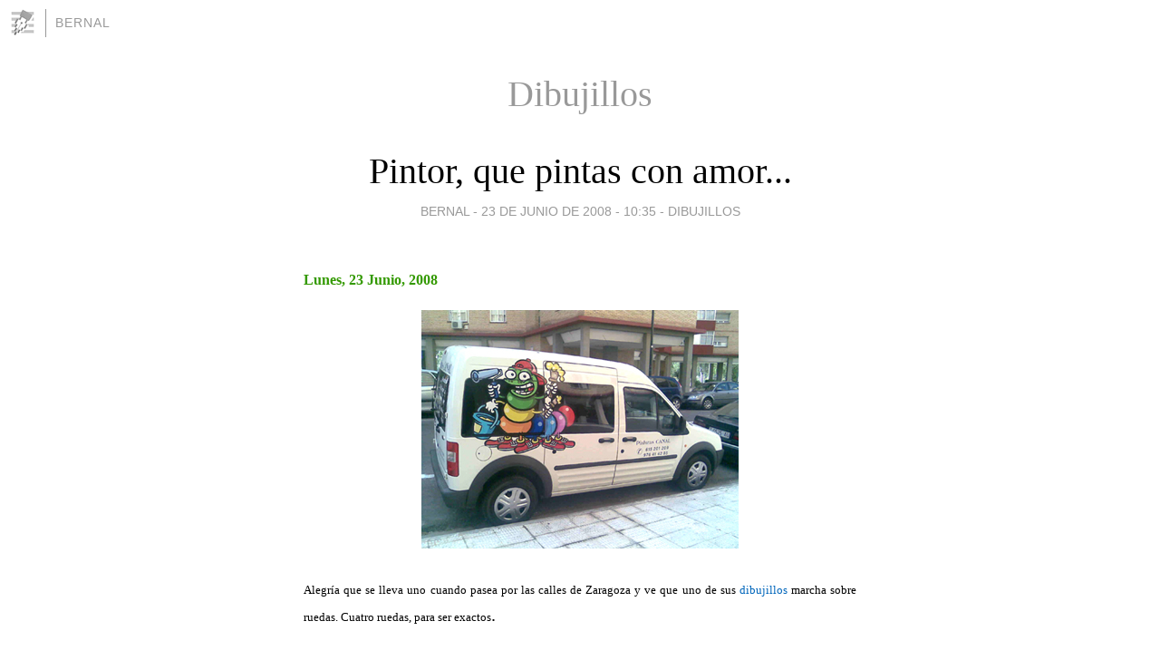

--- FILE ---
content_type: text/html; charset=utf-8
request_url: https://bernal.blogia.com/temas/dibujillos/
body_size: 9720
content:
<!DOCTYPE html>
<html lang="es">
<head>
	<meta charset="UTF-8">
	
	<title>Dibujillos | bernal</title>

	<link rel="canonical" href="https://bernal.blogia.com/temas/dibujillos/" />
        
	<meta name="robots" content="noindex">

	<meta property="og:locale" content="es" />
	<meta property="og:site_name" content="bernal" />

	<meta property="og:type" content="object" />

	<meta property="og:type" content="article" />
	<meta property="og:title" content="Dibujillos | bernal" />
	<meta name="description" property="og:description" content="Dibujillos - José Antonio Bernal (Zaragoza) HUMOR GRÁFICO.CÓMICS.ILUSTRACIÓN.Vamos... un monigotero.Correo electrónico:bernitebeos@yahoo.esPuedes ver todo el contenido del blog  utilizando los "TEMAS".">

	<meta property="og:url" content="https://bernal.blogia.com/temas/dibujillos/" />

	<link rel="alternate" type="application/rss+xml" title="RSS 2.0" href="https://bernal.blogia.com/feed.xml" />

	<link rel="stylesheet" href="//cms.blogia.com/templates/template1/css/styles.css?v=1479210573">
	
	<link rel="shortcut icon" href="//cms.blogia.com/templates/template1/img/favicon.ico" />

	<meta name="viewport" content="width=device-width, initial-scale=1.0" />

	
	

<!-- Google tag (gtag.js) -->
<script async src="https://www.googletagmanager.com/gtag/js?id=G-QCKB0GVRJ4"></script>
<script>
  window.dataLayer = window.dataLayer || [];
  function gtag(){dataLayer.push(arguments);}
  gtag('js', new Date());

  gtag('config', 'G-QCKB0GVRJ4');
</script>

</head>









<body class="page--home">


		<header>



       <a href="https://www.blogia.com">
            <img src="[data-uri]" width="30" height="30" alt="Blogia" />
       </a>

		<div id="blog-title">
		<a href="https://bernal.blogia.com">bernal</a>
		</div>
		
	</header>






	
	<main>
	
		

		<h1>Dibujillos</h1>

				







		
		<article>
			
			<h2><a href="https://bernal.blogia.com/2008/062301-pintor-que-pintas-con-amor-.php">Pintor, que pintas con amor...</a></h2>
			

			<div class="post__author-date">
				bernal - 
				
				<time datetime="2008-06-23T10:35:00+00:00">
					<a href="https://bernal.blogia.com/2008/062301-pintor-que-pintas-con-amor-.php">23 de junio de 2008 - 10:35</a>
				</time>
				
									- <a href="/temas/dibujillos/">Dibujillos</a>
							</div>
			
			
			<div class="post__content">
			
				
				<p><strong><span style="font-size: medium;"><span style="font-family: verdana,geneva; color: #339900; font-size: medium;"><span style="font-family: verdana,geneva;"><strong>Lunes, 23 Junio, 2008</strong></span></span></span></strong></p><p style="text-align: center;"><a href="http://img385.imageshack.us/img385/6361/furgonetadibu2xe8.jpg"><img src="https://bernal.blogia.com/upload/externo-36b7a1a633f30b5ba5a6879773392057.jpg" border="0" /></a></p> <p class="MsoNormal" style="text-align: justify;"><span><span style="font-family: verdana,geneva; font-size: small;">Alegr&iacute;a que se lleva uno cuando pasea por las calles de Zaragoza y ve que uno de sus <a href="/2007/021901.php">dibujillos</a> marcha sobre ruedas. Cuatro ruedas, para ser exactos</span>.</span></p>				
			</div>


			
			<div class="post__share">
				<ul>
										<li class="share__facebook">
						<a href="https://www.facebook.com/sharer.php?u=https%3A%2F%2Fbernal.blogia.com%2F2008%2F062301-pintor-que-pintas-con-amor-.php" 
							title="Compartir en Facebook"
							onClick="ga('send', 'event', 'compartir', 'facebook');">
								Facebook</a></li>
					<li class="share__twitter">
						<a href="https://twitter.com/share?url=https%3A%2F%2Fbernal.blogia.com%2F2008%2F062301-pintor-que-pintas-con-amor-.php" 
							title="Compartir en Twitter"
							onClick="ga('send', 'event', 'compartir', 'twitter');">
								Twitter</a></li>
					<li class="share__whatsapp">
						<a href="whatsapp://send?text=https%3A%2F%2Fbernal.blogia.com%2F2008%2F062301-pintor-que-pintas-con-amor-.php" 
							title="Compartir en WhatsApp"
							onClick="ga('send', 'event', 'compartir', 'whatsapp');">
								Whatsapp</a></li>
					<li class="share__email">
						<a href="mailto:?subject=Mira esto&body=Mira esto: https%3A%2F%2Fbernal.blogia.com%2F2008%2F062301-pintor-que-pintas-con-amor-.php" 
							title="Compartir por email"
							onClick="ga('send', 'event', 'compartir', 'email');">
								Email</a></li>
									</ul>
			</div>
			
			
			<div class="post__info">
				<a href="https://bernal.blogia.com/2008/062301-pintor-que-pintas-con-amor-.php#comments">11 comentarios</a>
			</div>
		
		</article>












		
		<article>
			
			<h2><a href="https://bernal.blogia.com/2008/011801-and-the-winer-is-.php">And the winer is...</a></h2>
			

			<div class="post__author-date">
				bernal - 
				
				<time datetime="2008-01-18T07:35:00+00:00">
					<a href="https://bernal.blogia.com/2008/011801-and-the-winer-is-.php">18 de enero de 2008 - 07:35</a>
				</time>
				
									- <a href="/temas/dibujillos/">Dibujillos</a>
							</div>
			
			
			<div class="post__content">
			
				
				<div style="text-align: center"><img src="https://bernal.blogia.com/upload/externo-f4f8cf2a159e02c2717f99c27661ea9a.jpg" border="0" width="300" height="211" /></div><p style="margin: 0cm 0cm 10pt" class="MsoNormal">Realizado el sorteo, ya tenemos a los 5 ganadores del poster:</p><p style="margin: 0cm 0cm 10pt" class="MsoNormal" align="center"><strong>El Tete. </strong></p><p style="margin: 0cm 0cm 10pt" class="MsoNormal" align="center"><strong>Laurimu. </strong></p><p style="margin: 0cm 0cm 10pt" class="MsoNormal" align="center"><strong>Miranda. </strong></p><p style="margin: 0cm 0cm 10pt" class="MsoNormal" align="center"><strong>&nbsp;</strong><strong>Adriano.</strong></p><p style="margin: 0cm 0cm 10pt" class="MsoNormal" align="center"><strong>&nbsp;Purpurina.</strong>&nbsp;</p><p style="margin: 0cm 0cm 10pt" class="MsoNormal">Enhorabuena a los premiados y muchas gracias a todos por participar. Estoy&nbsp;alucinado y muy contento por la gran participaci&oacute;n que ha tenido el concurso. 56 comentarios... &iexcl;Sois estupendos!</p><p style="margin: 0cm 0cm 10pt" class="MsoNormal">Ahora mismo mandar&eacute; un email para pediros los datos de env&iacute;o. Y para los que no os ha tocado, espero que no sea el &uacute;ltimo sorteo que haya por aqu&iacute; m&aacute;s adelante&hellip; </p><p style="margin: 0cm 0cm 10pt" class="MsoNormal">&iexcl;A topeee!</p>				
			</div>


			
			<div class="post__share">
				<ul>
										<li class="share__facebook">
						<a href="https://www.facebook.com/sharer.php?u=https%3A%2F%2Fbernal.blogia.com%2F2008%2F011801-and-the-winer-is-.php" 
							title="Compartir en Facebook"
							onClick="ga('send', 'event', 'compartir', 'facebook');">
								Facebook</a></li>
					<li class="share__twitter">
						<a href="https://twitter.com/share?url=https%3A%2F%2Fbernal.blogia.com%2F2008%2F011801-and-the-winer-is-.php" 
							title="Compartir en Twitter"
							onClick="ga('send', 'event', 'compartir', 'twitter');">
								Twitter</a></li>
					<li class="share__whatsapp">
						<a href="whatsapp://send?text=https%3A%2F%2Fbernal.blogia.com%2F2008%2F011801-and-the-winer-is-.php" 
							title="Compartir en WhatsApp"
							onClick="ga('send', 'event', 'compartir', 'whatsapp');">
								Whatsapp</a></li>
					<li class="share__email">
						<a href="mailto:?subject=Mira esto&body=Mira esto: https%3A%2F%2Fbernal.blogia.com%2F2008%2F011801-and-the-winer-is-.php" 
							title="Compartir por email"
							onClick="ga('send', 'event', 'compartir', 'email');">
								Email</a></li>
									</ul>
			</div>
			
			
			<div class="post__info">
				<a href="https://bernal.blogia.com/2008/011801-and-the-winer-is-.php#comments">15 comentarios</a>
			</div>
		
		</article>












		
		<article>
			
			<h2><a href="https://bernal.blogia.com/2007/122801-y-por-supuesto-feliz-ano-nuevo-.php">y por supuesto... ¡¡feliz año nuevo!!</a></h2>
			

			<div class="post__author-date">
				bernal - 
				
				<time datetime="2007-12-28T17:11:00+00:00">
					<a href="https://bernal.blogia.com/2007/122801-y-por-supuesto-feliz-ano-nuevo-.php">28 de diciembre de 2007 - 17:11</a>
				</time>
				
									- <a href="/temas/dibujillos/">Dibujillos</a>
							</div>
			
			
			<div class="post__content">
			
				
				<p style="margin: 0cm 0cm 10pt" class="MsoNormal" align="justify">Que este a&ntilde;o que viene&nbsp;os&nbsp;traiga salud y se cumplan todas vuestras ilusiones.</p><p style="margin: 0cm 0cm 10pt" class="MsoNormal" align="justify">&iexcl;&iexcl;Que teng&aacute;is todos un <strong>FELIZ A&Ntilde;O 2008</strong>!!</p><div style="text-align: center"><img src="https://bernal.blogia.com/upload/externo-68ed5b1411d9f7b39c4e1ea11de6b340.jpg" border="0" width="450" height="339" /></div><p style="margin: 0cm 0cm 10pt" class="MsoNormal"></p><p style="margin: 0cm 0cm 10pt" class="MsoNormal"></p>				
			</div>


			
			<div class="post__share">
				<ul>
										<li class="share__facebook">
						<a href="https://www.facebook.com/sharer.php?u=https%3A%2F%2Fbernal.blogia.com%2F2007%2F122801-y-por-supuesto-feliz-ano-nuevo-.php" 
							title="Compartir en Facebook"
							onClick="ga('send', 'event', 'compartir', 'facebook');">
								Facebook</a></li>
					<li class="share__twitter">
						<a href="https://twitter.com/share?url=https%3A%2F%2Fbernal.blogia.com%2F2007%2F122801-y-por-supuesto-feliz-ano-nuevo-.php" 
							title="Compartir en Twitter"
							onClick="ga('send', 'event', 'compartir', 'twitter');">
								Twitter</a></li>
					<li class="share__whatsapp">
						<a href="whatsapp://send?text=https%3A%2F%2Fbernal.blogia.com%2F2007%2F122801-y-por-supuesto-feliz-ano-nuevo-.php" 
							title="Compartir en WhatsApp"
							onClick="ga('send', 'event', 'compartir', 'whatsapp');">
								Whatsapp</a></li>
					<li class="share__email">
						<a href="mailto:?subject=Mira esto&body=Mira esto: https%3A%2F%2Fbernal.blogia.com%2F2007%2F122801-y-por-supuesto-feliz-ano-nuevo-.php" 
							title="Compartir por email"
							onClick="ga('send', 'event', 'compartir', 'email');">
								Email</a></li>
									</ul>
			</div>
			
			
			<div class="post__info">
				<a href="https://bernal.blogia.com/2007/122801-y-por-supuesto-feliz-ano-nuevo-.php#comments">30 comentarios</a>
			</div>
		
		</article>












		
		<article>
			
			<h2><a href="https://bernal.blogia.com/2007/122401-navidad-dulce-navidad.php">Navidad dulce Navidad</a></h2>
			

			<div class="post__author-date">
				bernal - 
				
				<time datetime="2007-12-24T08:18:00+00:00">
					<a href="https://bernal.blogia.com/2007/122401-navidad-dulce-navidad.php">24 de diciembre de 2007 - 08:18</a>
				</time>
				
									- <a href="/temas/dibujillos/">Dibujillos</a>
							</div>
			
			
			<div class="post__content">
			
				
				<p><a href="http://i31.photobucket.com/albums/c354/martuqui/felicitacion2.jpg"><div style="text-align: center"><img src="https://bernal.blogia.com/upload/externo-5d50932f573f2912fc72d067d2eb3e41.jpg" border="0" width="450" height="225" /></div></a></p>&nbsp; <p>Aprovecho la postal navide&ntilde;a del <a href="http://www.bmaragon.com">Cai Balonmano</a>&hellip; &iexcl;&iexcl;para desearos a todos <strong>FELIZ NAVIDAD</strong>!!</p><p style="margin: 0cm 0cm 10pt" class="MsoNormal">Disfrutad&nbsp;estos d&iacute;as.</p><p>&nbsp;</p>				
			</div>


			
			<div class="post__share">
				<ul>
										<li class="share__facebook">
						<a href="https://www.facebook.com/sharer.php?u=https%3A%2F%2Fbernal.blogia.com%2F2007%2F122401-navidad-dulce-navidad.php" 
							title="Compartir en Facebook"
							onClick="ga('send', 'event', 'compartir', 'facebook');">
								Facebook</a></li>
					<li class="share__twitter">
						<a href="https://twitter.com/share?url=https%3A%2F%2Fbernal.blogia.com%2F2007%2F122401-navidad-dulce-navidad.php" 
							title="Compartir en Twitter"
							onClick="ga('send', 'event', 'compartir', 'twitter');">
								Twitter</a></li>
					<li class="share__whatsapp">
						<a href="whatsapp://send?text=https%3A%2F%2Fbernal.blogia.com%2F2007%2F122401-navidad-dulce-navidad.php" 
							title="Compartir en WhatsApp"
							onClick="ga('send', 'event', 'compartir', 'whatsapp');">
								Whatsapp</a></li>
					<li class="share__email">
						<a href="mailto:?subject=Mira esto&body=Mira esto: https%3A%2F%2Fbernal.blogia.com%2F2007%2F122401-navidad-dulce-navidad.php" 
							title="Compartir por email"
							onClick="ga('send', 'event', 'compartir', 'email');">
								Email</a></li>
									</ul>
			</div>
			
			
			<div class="post__info">
				<a href="https://bernal.blogia.com/2007/122401-navidad-dulce-navidad.php#comments">20 comentarios</a>
			</div>
		
		</article>












		
		<article>
			
			<h2><a href="https://bernal.blogia.com/2007/120601-colaboraciones-en-prensa.php">Colaboraciones en prensa</a></h2>
			

			<div class="post__author-date">
				bernal - 
				
				<time datetime="2007-12-06T12:31:00+00:00">
					<a href="https://bernal.blogia.com/2007/120601-colaboraciones-en-prensa.php">06 de diciembre de 2007 - 12:31</a>
				</time>
				
									- <a href="/temas/dibujillos/">Dibujillos</a>
							</div>
			
			
			<div class="post__content">
			
				
				<div style="text-align: center"><a href="http://i31.photobucket.com/albums/c354/martuqui/neruda3.jpg"><img src="https://bernal.blogia.com/upload/externo-378e5091b8db950e220e7de724f7413e.jpg" border="0" width="250" height="319" /></a>&nbsp;</div><div style="text-align: center"></div><div style="text-align: center"></div><div style="text-align: center"></div><div style="text-align: center"></div><div style="text-align: center">Ilustraci&oacute;n sobre el poeta <strong>Pablo Neruda</strong> para la secci&oacute;n de </div><div style="text-align: center">&ldquo;Artes y Letras&rdquo; del <strong>Heraldo de Arag&oacute;n</strong> de hoy.</div><div style="text-align: center"><img src="https://bernal.blogia.com/upload/externo-262b1b151810ad69aa5242bc4f56ea26.jpg" border="0" width="450" height="26" /></div><div style="text-align: center"></div><div style="text-align: center"></div><div style="text-align: center"></div><div style="text-align: center"></div><div style="text-align: center"><img src="https://bernal.blogia.com/upload/externo-1c1e1ad1e7f9c722c888029ea7a47e0b.jpg" border="0" width="300" height="225" /></div><p style="margin: 0cm 0cm 10pt; text-align: center" class="MsoNormal" align="left"></p>				
			</div>


			
			<div class="post__share">
				<ul>
										<li class="share__facebook">
						<a href="https://www.facebook.com/sharer.php?u=https%3A%2F%2Fbernal.blogia.com%2F2007%2F120601-colaboraciones-en-prensa.php" 
							title="Compartir en Facebook"
							onClick="ga('send', 'event', 'compartir', 'facebook');">
								Facebook</a></li>
					<li class="share__twitter">
						<a href="https://twitter.com/share?url=https%3A%2F%2Fbernal.blogia.com%2F2007%2F120601-colaboraciones-en-prensa.php" 
							title="Compartir en Twitter"
							onClick="ga('send', 'event', 'compartir', 'twitter');">
								Twitter</a></li>
					<li class="share__whatsapp">
						<a href="whatsapp://send?text=https%3A%2F%2Fbernal.blogia.com%2F2007%2F120601-colaboraciones-en-prensa.php" 
							title="Compartir en WhatsApp"
							onClick="ga('send', 'event', 'compartir', 'whatsapp');">
								Whatsapp</a></li>
					<li class="share__email">
						<a href="mailto:?subject=Mira esto&body=Mira esto: https%3A%2F%2Fbernal.blogia.com%2F2007%2F120601-colaboraciones-en-prensa.php" 
							title="Compartir por email"
							onClick="ga('send', 'event', 'compartir', 'email');">
								Email</a></li>
									</ul>
			</div>
			
			
			<div class="post__info">
				<a href="https://bernal.blogia.com/2007/120601-colaboraciones-en-prensa.php#comments">14 comentarios</a>
			</div>
		
		</article>












		
		<article>
			
			<h2><a href="https://bernal.blogia.com/2007/112201.php"></a></h2>
			

			<div class="post__author-date">
				bernal - 
				
				<time datetime="2007-11-22T08:57:00+00:00">
					<a href="https://bernal.blogia.com/2007/112201.php">22 de noviembre de 2007 - 08:57</a>
				</time>
				
									- <a href="/temas/dibujillos/">Dibujillos</a>
							</div>
			
			
			<div class="post__content">
			
				
				<p style="margin: 0cm 0cm 10pt" class="MsoNormal" align="justify">Aprovechando un dibujillo suelto que he realizado para la revista &ldquo;<strong>Territorio Naranja</strong>&rdquo; del <a href="http://www.bmaragon.com/">Cai Balonmano Arag&oacute;n</a>, os muestro lo curioso que resulta ver el salto que da uno, desde&nbsp;el <strong>boceto</strong> inicial:</p><p style="margin: 0cm 0cm 10pt" class="MsoNormal" align="center"><strong><a href="http://i31.photobucket.com/albums/c354/martuqui/boceto2.jpg"><img src="https://bernal.blogia.com/upload/externo-cab0d99b029f21b6550266f3912226b7.jpg" border="0" width="330" height="336" /></a></strong></p><p style="margin: 0cm 0cm 10pt" class="MsoNormal" align="center">...hasta el <strong>acabado</strong> final:</p><p style="margin: 0cm 0cm 10pt" class="MsoNormal" align="center"><strong><a href="http://i31.photobucket.com/albums/c354/martuqui/final2.jpg"><img src="https://bernal.blogia.com/upload/externo-92209ade4baf217e7fae368222303baa.jpg" border="0" width="330" height="349" /></a></strong></p>				
			</div>


			
			<div class="post__share">
				<ul>
										<li class="share__facebook">
						<a href="https://www.facebook.com/sharer.php?u=https%3A%2F%2Fbernal.blogia.com%2F2007%2F112201.php" 
							title="Compartir en Facebook"
							onClick="ga('send', 'event', 'compartir', 'facebook');">
								Facebook</a></li>
					<li class="share__twitter">
						<a href="https://twitter.com/share?url=https%3A%2F%2Fbernal.blogia.com%2F2007%2F112201.php" 
							title="Compartir en Twitter"
							onClick="ga('send', 'event', 'compartir', 'twitter');">
								Twitter</a></li>
					<li class="share__whatsapp">
						<a href="whatsapp://send?text=https%3A%2F%2Fbernal.blogia.com%2F2007%2F112201.php" 
							title="Compartir en WhatsApp"
							onClick="ga('send', 'event', 'compartir', 'whatsapp');">
								Whatsapp</a></li>
					<li class="share__email">
						<a href="mailto:?subject=Mira esto&body=Mira esto: https%3A%2F%2Fbernal.blogia.com%2F2007%2F112201.php" 
							title="Compartir por email"
							onClick="ga('send', 'event', 'compartir', 'email');">
								Email</a></li>
									</ul>
			</div>
			
			
			<div class="post__info">
				<a href="https://bernal.blogia.com/2007/112201.php#comments">13 comentarios</a>
			</div>
		
		</article>












		
		<article>
			
			<h2><a href="https://bernal.blogia.com/2007/101901.php"></a></h2>
			

			<div class="post__author-date">
				bernal - 
				
				<time datetime="2007-10-19T08:29:00+00:00">
					<a href="https://bernal.blogia.com/2007/101901.php">19 de octubre de 2007 - 08:29</a>
				</time>
				
									- <a href="/temas/dibujillos/">Dibujillos</a>
							</div>
			
			
			<div class="post__content">
			
				
				<div style="text-align: center"><img src="https://bernal.blogia.com/upload/externo-5b1c889888212089a53ab357c28d8cb3.gif" border="0" width="320" height="194" /></div><div style="text-align: center"></div><span style="color: #333333; font-family: &#39;Georgia&#39;,&#39;serif&#39;"><p style="margin: 0cm 0cm 10pt; text-align: justify" class="MsoNormal"><span style="color: #333333; font-family: &#39;Georgia&#39;,&#39;serif&#39;"></span></p><p style="margin: 0cm 0cm 10pt; text-align: justify" class="MsoNormal"><span style="color: #333333; font-family: &#39;Georgia&#39;,&#39;serif&#39;">Del viernes 26 al domingo 28 de Octubre, se celebra en Granada el&nbsp; <strong>I Encuentro Internacional de Humoristas Gr&aacute;ficos</strong>, en el que participo, junto con un buen pu&ntilde;ado de fant&aacute;sticos dibujantes.</span></p><p style="margin: 0cm 0cm 10pt; text-align: justify" class="MsoNormal"><span style="color: #333333; font-family: &#39;Georgia&#39;,&#39;serif&#39;"></span><span style="color: #333333; font-family: &#39;Georgia&#39;,&#39;serif&#39;"><span style="color: #333333; font-family: &#39;Georgia&#39;,&#39;serif&#39;">Aunque me ser&aacute; imposible acudir, muy a mi pesar, por problemas de agenda.</span></span></p><p style="margin: 0cm 0cm 10pt; text-align: justify" class="MsoNormal"><span style="color: #333333; font-family: &#39;Georgia&#39;,&#39;serif&#39;"><span style="color: #333333; font-family: &#39;Georgia&#39;,&#39;serif&#39;"></span><span style="color: #333333; font-family: &#39;Georgia&#39;,&#39;serif&#39;"><span style="color: #333333; font-family: &#39;Georgia&#39;,&#39;serif&#39;"><span style="color: #333333; font-family: &#39;Georgia&#39;,&#39;serif&#39;">Pod&eacute;is ver la lista de participantes en la web, pinchando <a href="http://www.creatorio.com/">aqu&iacute;</a>.</span></span><span style="color: #333333; font-family: &#39;Georgia&#39;,&#39;serif&#39;"></span> </span></span></p><p style="margin: 0cm 0cm 10pt; text-align: justify" class="MsoNormal"><span style="color: #333333; font-family: &#39;Georgia&#39;,&#39;serif&#39;"><span style="color: #333333; font-family: &#39;Georgia&#39;,&#39;serif&#39;"><span style="color: #333333; font-family: &#39;Georgia&#39;,&#39;serif&#39;">Os muestro mi aportaci&oacute;n. </span><span style="color: #333333; font-family: &#39;Georgia&#39;,&#39;serif&#39;"></span><span style="color: #333333; font-family: &#39;Georgia&#39;,&#39;serif&#39;"><div style="text-align: center"><a href="http://i31.photobucket.com/albums/c354/martuqui/granada2.jpg"><img src="https://bernal.blogia.com/upload/externo-8b5f18a4533871616eb4d476e028a78d.jpg" border="0" width="450" height="318" /></a></div><div style="text-align: center"></div></span></span></span></p></span>				
			</div>


			
			<div class="post__share">
				<ul>
										<li class="share__facebook">
						<a href="https://www.facebook.com/sharer.php?u=https%3A%2F%2Fbernal.blogia.com%2F2007%2F101901.php" 
							title="Compartir en Facebook"
							onClick="ga('send', 'event', 'compartir', 'facebook');">
								Facebook</a></li>
					<li class="share__twitter">
						<a href="https://twitter.com/share?url=https%3A%2F%2Fbernal.blogia.com%2F2007%2F101901.php" 
							title="Compartir en Twitter"
							onClick="ga('send', 'event', 'compartir', 'twitter');">
								Twitter</a></li>
					<li class="share__whatsapp">
						<a href="whatsapp://send?text=https%3A%2F%2Fbernal.blogia.com%2F2007%2F101901.php" 
							title="Compartir en WhatsApp"
							onClick="ga('send', 'event', 'compartir', 'whatsapp');">
								Whatsapp</a></li>
					<li class="share__email">
						<a href="mailto:?subject=Mira esto&body=Mira esto: https%3A%2F%2Fbernal.blogia.com%2F2007%2F101901.php" 
							title="Compartir por email"
							onClick="ga('send', 'event', 'compartir', 'email');">
								Email</a></li>
									</ul>
			</div>
			
			
			<div class="post__info">
				<a href="https://bernal.blogia.com/2007/101901.php#comments">13 comentarios</a>
			</div>
		
		</article>












		
		<article>
			
			<h2><a href="https://bernal.blogia.com/2007/082701.php"></a></h2>
			

			<div class="post__author-date">
				bernal - 
				
				<time datetime="2007-08-27T09:07:00+00:00">
					<a href="https://bernal.blogia.com/2007/082701.php">27 de agosto de 2007 - 09:07</a>
				</time>
				
									- <a href="/temas/dibujillos/">Dibujillos</a>
							</div>
			
			
			<div class="post__content">
			
				
				<div style="text-align: center"><img src="https://bernal.blogia.com/upload/externo-f207a6cdae7988c08773f8a4350b1492.jpg" border="0" width="350" height="415" /></div><div style="text-align: center">Un <strong>autorretrato</strong>...</div>				
			</div>


			
			<div class="post__share">
				<ul>
										<li class="share__facebook">
						<a href="https://www.facebook.com/sharer.php?u=https%3A%2F%2Fbernal.blogia.com%2F2007%2F082701.php" 
							title="Compartir en Facebook"
							onClick="ga('send', 'event', 'compartir', 'facebook');">
								Facebook</a></li>
					<li class="share__twitter">
						<a href="https://twitter.com/share?url=https%3A%2F%2Fbernal.blogia.com%2F2007%2F082701.php" 
							title="Compartir en Twitter"
							onClick="ga('send', 'event', 'compartir', 'twitter');">
								Twitter</a></li>
					<li class="share__whatsapp">
						<a href="whatsapp://send?text=https%3A%2F%2Fbernal.blogia.com%2F2007%2F082701.php" 
							title="Compartir en WhatsApp"
							onClick="ga('send', 'event', 'compartir', 'whatsapp');">
								Whatsapp</a></li>
					<li class="share__email">
						<a href="mailto:?subject=Mira esto&body=Mira esto: https%3A%2F%2Fbernal.blogia.com%2F2007%2F082701.php" 
							title="Compartir por email"
							onClick="ga('send', 'event', 'compartir', 'email');">
								Email</a></li>
									</ul>
			</div>
			
			
			<div class="post__info">
				<a href="https://bernal.blogia.com/2007/082701.php#comments">18 comentarios</a>
			</div>
		
		</article>












		
		<article>
			
			<h2><a href="https://bernal.blogia.com/2007/080201-cartas.php">CARTAS</a></h2>
			

			<div class="post__author-date">
				bernal - 
				
				<time datetime="2007-08-02T10:31:00+00:00">
					<a href="https://bernal.blogia.com/2007/080201-cartas.php">02 de agosto de 2007 - 10:31</a>
				</time>
				
									- <a href="/temas/dibujillos/">Dibujillos</a>
							</div>
			
			
			<div class="post__content">
			
				
				<p align="center"><a href="http://i31.photobucket.com/albums/c354/martuqui/p1.jpg"><img src="https://bernal.blogia.com/upload/externo-bb995627cf457ba710f90a54c8cab9f1.jpg" border="0" width="350" height="263" /></a></p><p><a href="http://i31.photobucket.com/albums/c354/martuqui/carta2g.jpg"><img src="https://bernal.blogia.com/upload/externo-7ff451eea8a90078549d1ccc6c0340b1.jpg" border="0" width="225" height="169" /></a>&nbsp;<a href="http://i31.photobucket.com/albums/c354/martuqui/carta1g.jpg"><img src="https://bernal.blogia.com/upload/externo-9c69108627f9fda8ffe5094e3b90b500.jpg" border="0" width="225" height="169" /></a></p><p><a href="http://i31.photobucket.com/albums/c354/martuqui/grande1.jpg"></a></p><p style="margin: 0cm 0cm 10pt" class="MsoNormal" align="justify">Ya tengo en mis manos el <strong>juego de 40 cartas</strong> que realic&eacute; para el <a href="http://www.aragob.es/">Gobierno de Arag&oacute;n</a>.</p><p style="margin: 0cm 0cm 10pt" class="MsoNormal" align="justify">Bajo el t&iacute;tulo &ldquo;<strong>el planeta est&aacute; en juego, t&uacute; decides</strong>&rdquo;,<span>&nbsp; </span>el juego consiste en formar las 5 escaleras de residuos de origen dom&eacute;stico, para conocer las consecuencias de una buena o mala gesti&oacute;n.</p><p style="margin: 0cm 0cm 10pt" class="MsoNormal" align="justify"><span style="font-size: 10pt; color: #444444; line-height: 115%; font-family: &#39;Verdana&#39;,&#39;sans-serif&#39;">Digamos que es una adaptaci&oacute;n del popular juego del <strong><span style="font-family: &#39;Verdana&#39;,&#39;sans-serif&#39;">cinquillo</span></strong>, s&oacute;lo que en vez de abrir con el 5 del palo que sea, se abre con una carta que representa un tipo de residuo asimilable a urbano.</span></p><p style="margin: 0cm 0cm 10pt" class="MsoNormal" align="justify">Una vez completada la escalera, se observa las consecuencias que tiene <strong>reciclar</strong> y ser respetuoso con el entorno.</p><p style="margin: 0cm 0cm 10pt" class="MsoNormal" align="justify">Una idea estupenda para jugar aprendiendo y concienciarnos de algo tan importante para el futuro de nuestro planeta, ya sea con amigos o en familia, y para todas las edades.</p><p style="margin: 0cm 0cm 10pt" class="MsoNormal" align="justify">De momento, la distribuci&oacute;n de estas cartas no ser&aacute; de &aacute;mbito nacional. As&iacute; que ser&aacute; dif&iacute;cil de encontrar fuera de la comarca de Arag&oacute;n.</p><p style="margin: 0cm 0cm 10pt" class="MsoNormal" align="justify">Se repartir&aacute; a chavales de secundaria y se pueden conseguir en<span style="font-size: 10pt; line-height: 115%; font-family: &#39;Arial&#39;,&#39;sans-serif&#39;"> el <a href="http://actualidad.terra.es/articulo/627920.htm">Ciama</a>, en el Centro de interpretaci&oacute;n de La <strong>Alfranca</strong>. </span></p><p></p>				
			</div>


			
			<div class="post__share">
				<ul>
										<li class="share__facebook">
						<a href="https://www.facebook.com/sharer.php?u=https%3A%2F%2Fbernal.blogia.com%2F2007%2F080201-cartas.php" 
							title="Compartir en Facebook"
							onClick="ga('send', 'event', 'compartir', 'facebook');">
								Facebook</a></li>
					<li class="share__twitter">
						<a href="https://twitter.com/share?url=https%3A%2F%2Fbernal.blogia.com%2F2007%2F080201-cartas.php" 
							title="Compartir en Twitter"
							onClick="ga('send', 'event', 'compartir', 'twitter');">
								Twitter</a></li>
					<li class="share__whatsapp">
						<a href="whatsapp://send?text=https%3A%2F%2Fbernal.blogia.com%2F2007%2F080201-cartas.php" 
							title="Compartir en WhatsApp"
							onClick="ga('send', 'event', 'compartir', 'whatsapp');">
								Whatsapp</a></li>
					<li class="share__email">
						<a href="mailto:?subject=Mira esto&body=Mira esto: https%3A%2F%2Fbernal.blogia.com%2F2007%2F080201-cartas.php" 
							title="Compartir por email"
							onClick="ga('send', 'event', 'compartir', 'email');">
								Email</a></li>
									</ul>
			</div>
			
			
			<div class="post__info">
				<a href="https://bernal.blogia.com/2007/080201-cartas.php#comments">25 comentarios</a>
			</div>
		
		</article>












		
		<article>
			
			<h2><a href="https://bernal.blogia.com/2007/070501.php"></a></h2>
			

			<div class="post__author-date">
				bernal - 
				
				<time datetime="2007-07-05T08:41:00+00:00">
					<a href="https://bernal.blogia.com/2007/070501.php">05 de julio de 2007 - 08:41</a>
				</time>
				
									- <a href="/temas/dibujillos/">Dibujillos</a>
							</div>
			
			
			<div class="post__content">
			
				
				<div style="text-align: center"><img src="https://bernal.blogia.com/upload/externo-e2a76dc406449ee619318a672151b142.jpg" border="0" width="400" height="348" /></div><p style="margin: 0cm 0cm 10pt" class="MsoNormal">Ya est&aacute;n aqu&iacute; los <strong>Sanfermines</strong>. A ver lo que tarda, el guiri de turno,&nbsp;en darse el primer revolc&oacute;n para ignagurar el chupinazo.</p><p style="margin: 0cm 0cm 10pt" class="MsoNormal">Tambi&eacute;n est&aacute;n las <strong>fiestas del torico de Teruel</strong>. Que son una de mis fiestas preferidas, y que me hace recordar lo bien que me lo he pasado siempre cuando hemos ido los colegas. Recomendad&iacute;simas.</p><p style="margin: 0cm 0cm 10pt" class="MsoNormal">Este a&ntilde;o, toca la fiesta en casa. Para los que vamos a ver los astados desde la barrera del televisor, nos vemos en la pedazo de <strong>fiesta malavidera del s&aacute;bado</strong>. Que no es moco de pavo.</p><p align="left">&nbsp;</p>				
			</div>


			
			<div class="post__share">
				<ul>
										<li class="share__facebook">
						<a href="https://www.facebook.com/sharer.php?u=https%3A%2F%2Fbernal.blogia.com%2F2007%2F070501.php" 
							title="Compartir en Facebook"
							onClick="ga('send', 'event', 'compartir', 'facebook');">
								Facebook</a></li>
					<li class="share__twitter">
						<a href="https://twitter.com/share?url=https%3A%2F%2Fbernal.blogia.com%2F2007%2F070501.php" 
							title="Compartir en Twitter"
							onClick="ga('send', 'event', 'compartir', 'twitter');">
								Twitter</a></li>
					<li class="share__whatsapp">
						<a href="whatsapp://send?text=https%3A%2F%2Fbernal.blogia.com%2F2007%2F070501.php" 
							title="Compartir en WhatsApp"
							onClick="ga('send', 'event', 'compartir', 'whatsapp');">
								Whatsapp</a></li>
					<li class="share__email">
						<a href="mailto:?subject=Mira esto&body=Mira esto: https%3A%2F%2Fbernal.blogia.com%2F2007%2F070501.php" 
							title="Compartir por email"
							onClick="ga('send', 'event', 'compartir', 'email');">
								Email</a></li>
									</ul>
			</div>
			
			
			<div class="post__info">
				<a href="https://bernal.blogia.com/2007/070501.php#comments">16 comentarios</a>
			</div>
		
		</article>












		
		<article>
			
			<h2><a href="https://bernal.blogia.com/2007/061901.php"></a></h2>
			

			<div class="post__author-date">
				bernal - 
				
				<time datetime="2007-06-19T08:53:00+00:00">
					<a href="https://bernal.blogia.com/2007/061901.php">19 de junio de 2007 - 08:53</a>
				</time>
				
									- <a href="/temas/dibujillos/">Dibujillos</a>
							</div>
			
			
			<div class="post__content">
			
				
				<div style="text-align: center"><img src="https://bernal.blogia.com/upload/externo-6b304e1e6e0b0f2a681ce273314411e5.jpg" border="0" width="400" height="300" /></div><div style="text-align: center"></div><p style="margin: 0cm 0cm 0pt; text-align: center" class="MsoNormal" align="left"></p><p style="margin: 0cm 0cm 0pt; text-align: center" class="MsoNormal" align="left"></p><p style="margin: 0cm 0cm 0pt; text-align: center" class="MsoNormal" align="left"></p><p style="margin: 0cm 0cm 0pt; text-align: center" class="MsoNormal" align="left"></p><p style="margin: 0cm 0cm 0pt; text-align: center" class="MsoNormal" align="left"></p><p style="margin: 0cm 0cm 0pt; text-align: center" class="MsoNormal" align="left"></p><p style="margin: 0cm 0cm 0pt; text-align: center" class="MsoNormal" align="justify">Un dibujillo suelto de <strong><a href="/2006/092907-un-poquito-de-publicidad....php">Los Bonilla</a></strong>,<strong> </strong>a lo<strong> Zipi Zape</strong>, que ten&iacute;a por ah&iacute;.</p><p style="margin: 0cm 0cm 0pt; text-align: center" class="MsoNormal" align="justify">Sigo currelando en el segundo &aacute;lbum de estos personajes, pero el proyecto lo voy pillando a ratos y cuando pillo un hueco libre entre encargo y encargo. </p><p style="margin: 0cm 0cm 0pt; text-align: center" class="MsoNormal" align="justify">Habr&aacute; que esperar, pero espero que no sea para largo.</p>				
			</div>


			
			<div class="post__share">
				<ul>
										<li class="share__facebook">
						<a href="https://www.facebook.com/sharer.php?u=https%3A%2F%2Fbernal.blogia.com%2F2007%2F061901.php" 
							title="Compartir en Facebook"
							onClick="ga('send', 'event', 'compartir', 'facebook');">
								Facebook</a></li>
					<li class="share__twitter">
						<a href="https://twitter.com/share?url=https%3A%2F%2Fbernal.blogia.com%2F2007%2F061901.php" 
							title="Compartir en Twitter"
							onClick="ga('send', 'event', 'compartir', 'twitter');">
								Twitter</a></li>
					<li class="share__whatsapp">
						<a href="whatsapp://send?text=https%3A%2F%2Fbernal.blogia.com%2F2007%2F061901.php" 
							title="Compartir en WhatsApp"
							onClick="ga('send', 'event', 'compartir', 'whatsapp');">
								Whatsapp</a></li>
					<li class="share__email">
						<a href="mailto:?subject=Mira esto&body=Mira esto: https%3A%2F%2Fbernal.blogia.com%2F2007%2F061901.php" 
							title="Compartir por email"
							onClick="ga('send', 'event', 'compartir', 'email');">
								Email</a></li>
									</ul>
			</div>
			
			
			<div class="post__info">
				<a href="https://bernal.blogia.com/2007/061901.php#comments">22 comentarios</a>
			</div>
		
		</article>












		
		<article>
			
			<h2><a href="https://bernal.blogia.com/2007/061301-las-napias-de-gallardo-.php">Las napias de Gallardo.</a></h2>
			

			<div class="post__author-date">
				bernal - 
				
				<time datetime="2007-06-13T08:37:00+00:00">
					<a href="https://bernal.blogia.com/2007/061301-las-napias-de-gallardo-.php">13 de junio de 2007 - 08:37</a>
				</time>
				
									- <a href="/temas/dibujillos/">Dibujillos</a>
							</div>
			
			
			<div class="post__content">
			
				
				<p style="margin: 0cm 0cm 0pt" class="MsoNormal" align="justify"></p><p style="margin: 0cm 0cm 0pt" class="MsoNormal" align="justify"></p><p style="margin: 0cm 0cm 0pt" class="MsoNormal" align="center"><img src="https://bernal.blogia.com/upload/externo-139e0d22eb2f66d5083817d3862f6357.jpg" border="0" width="250" height="313" />&nbsp;</p><p style="margin: 0cm 0cm 0pt" class="MsoNormal" align="justify"></p><p style="margin: 0cm 0cm 0pt" class="MsoNormal" align="justify">Mi aportaci&oacute;n a la curiosa iniciativa del fanzine <a href="http://cretinolandia.blogspot.com/2007/05/convocatoria-gallardo-nasal.html">Cretino</a>. </p><p style="margin: 0cm 0cm 0pt" class="MsoNormal" align="justify">En la que consiste en dibujarse al estilo <a href="http://miguel-gallardo.blogspot.com/">Miguel <strong>Gallardo</strong></a>.</p><p style="margin: 0cm 0cm 0pt" class="MsoNormal" align="justify">Ya hemos participado algunos Malavideros y un montonazo de <a href="http://www.flickr.com/photos/gallardines">dibujantes</a>.</p><p style="margin: 0cm 0cm 0pt" class="MsoNormal" align="justify">Venga, animaos... que creo que el plazo acaba este domingo.</p><p align="justify"></p>				
			</div>


			
			<div class="post__share">
				<ul>
										<li class="share__facebook">
						<a href="https://www.facebook.com/sharer.php?u=https%3A%2F%2Fbernal.blogia.com%2F2007%2F061301-las-napias-de-gallardo-.php" 
							title="Compartir en Facebook"
							onClick="ga('send', 'event', 'compartir', 'facebook');">
								Facebook</a></li>
					<li class="share__twitter">
						<a href="https://twitter.com/share?url=https%3A%2F%2Fbernal.blogia.com%2F2007%2F061301-las-napias-de-gallardo-.php" 
							title="Compartir en Twitter"
							onClick="ga('send', 'event', 'compartir', 'twitter');">
								Twitter</a></li>
					<li class="share__whatsapp">
						<a href="whatsapp://send?text=https%3A%2F%2Fbernal.blogia.com%2F2007%2F061301-las-napias-de-gallardo-.php" 
							title="Compartir en WhatsApp"
							onClick="ga('send', 'event', 'compartir', 'whatsapp');">
								Whatsapp</a></li>
					<li class="share__email">
						<a href="mailto:?subject=Mira esto&body=Mira esto: https%3A%2F%2Fbernal.blogia.com%2F2007%2F061301-las-napias-de-gallardo-.php" 
							title="Compartir por email"
							onClick="ga('send', 'event', 'compartir', 'email');">
								Email</a></li>
									</ul>
			</div>
			
			
			<div class="post__info">
				<a href="https://bernal.blogia.com/2007/061301-las-napias-de-gallardo-.php#comments">14 comentarios</a>
			</div>
		
		</article>












		
		<article>
			
			<h2><a href="https://bernal.blogia.com/2007/053001.php"></a></h2>
			

			<div class="post__author-date">
				bernal - 
				
				<time datetime="2007-05-30T00:02:00+00:00">
					<a href="https://bernal.blogia.com/2007/053001.php">30 de mayo de 2007 - 00:02</a>
				</time>
				
									- <a href="/temas/dibujillos/">Dibujillos</a>
							</div>
			
			
			<div class="post__content">
			
				
				<div style="text-align: center"><img src="https://bernal.blogia.com/upload/externo-2d7bdc0c8c0669fe91295246b952b45e.jpg" border="0" width="400" height="322" /></div><div style="text-align: center"></div><div style="text-align: center"></div><div style="text-align: center">Un chistecillo que hice del bocaranas del <strong>Aznar</strong>...</div>				
			</div>


			
			<div class="post__share">
				<ul>
										<li class="share__facebook">
						<a href="https://www.facebook.com/sharer.php?u=https%3A%2F%2Fbernal.blogia.com%2F2007%2F053001.php" 
							title="Compartir en Facebook"
							onClick="ga('send', 'event', 'compartir', 'facebook');">
								Facebook</a></li>
					<li class="share__twitter">
						<a href="https://twitter.com/share?url=https%3A%2F%2Fbernal.blogia.com%2F2007%2F053001.php" 
							title="Compartir en Twitter"
							onClick="ga('send', 'event', 'compartir', 'twitter');">
								Twitter</a></li>
					<li class="share__whatsapp">
						<a href="whatsapp://send?text=https%3A%2F%2Fbernal.blogia.com%2F2007%2F053001.php" 
							title="Compartir en WhatsApp"
							onClick="ga('send', 'event', 'compartir', 'whatsapp');">
								Whatsapp</a></li>
					<li class="share__email">
						<a href="mailto:?subject=Mira esto&body=Mira esto: https%3A%2F%2Fbernal.blogia.com%2F2007%2F053001.php" 
							title="Compartir por email"
							onClick="ga('send', 'event', 'compartir', 'email');">
								Email</a></li>
									</ul>
			</div>
			
			
			<div class="post__info">
				<a href="https://bernal.blogia.com/2007/053001.php#comments">20 comentarios</a>
			</div>
		
		</article>












		
		<article>
			
			<h2><a href="https://bernal.blogia.com/2007/041201.php"></a></h2>
			

			<div class="post__author-date">
				bernal - 
				
				<time datetime="2007-04-12T08:32:00+00:00">
					<a href="https://bernal.blogia.com/2007/041201.php">12 de abril de 2007 - 08:32</a>
				</time>
				
									- <a href="/temas/dibujillos/">Dibujillos</a>
							</div>
			
			
			<div class="post__content">
			
				
				<p>Os cuelgo un "<strong>MAKING OF</strong>" de una de&nbsp;mis <strong>portadas</strong> del <strong>Zarac&oacute;mic</strong>. La portada corresponde al &uacute;ltimo partido del s&aacute;bado pasado frente al F.C.Barcelona. </p><p>As&iacute; es como trabajo...</p><p><strong>L&Aacute;PIZ.</strong></p><p><img src="https://bernal.blogia.com/upload/externo-31f1f81a854c8aea52f7946d8fc9e401.jpg" border="0" width="450" height="343" /></p><p><strong>TINTA.</strong></p><p><img src="https://bernal.blogia.com/upload/externo-b0b040cf980cd6b89c080f02b5adf6b6.jpg" border="0" width="450" height="365" /></p><p><strong>COLOR.</strong></p><p><img src="https://bernal.blogia.com/upload/externo-b352dc29bcb9565ffd017a68eafcbe14.jpg" border="0" width="450" height="365" /></p><p><strong>TEXTO.</strong></p><p><img src="https://bernal.blogia.com/upload/externo-acf9aef1817785e9f6fb64c7e273d4d7.jpg" border="0" width="450" height="365" /></p><p>&nbsp;</p><p>&nbsp;</p>				
			</div>


			
			<div class="post__share">
				<ul>
										<li class="share__facebook">
						<a href="https://www.facebook.com/sharer.php?u=https%3A%2F%2Fbernal.blogia.com%2F2007%2F041201.php" 
							title="Compartir en Facebook"
							onClick="ga('send', 'event', 'compartir', 'facebook');">
								Facebook</a></li>
					<li class="share__twitter">
						<a href="https://twitter.com/share?url=https%3A%2F%2Fbernal.blogia.com%2F2007%2F041201.php" 
							title="Compartir en Twitter"
							onClick="ga('send', 'event', 'compartir', 'twitter');">
								Twitter</a></li>
					<li class="share__whatsapp">
						<a href="whatsapp://send?text=https%3A%2F%2Fbernal.blogia.com%2F2007%2F041201.php" 
							title="Compartir en WhatsApp"
							onClick="ga('send', 'event', 'compartir', 'whatsapp');">
								Whatsapp</a></li>
					<li class="share__email">
						<a href="mailto:?subject=Mira esto&body=Mira esto: https%3A%2F%2Fbernal.blogia.com%2F2007%2F041201.php" 
							title="Compartir por email"
							onClick="ga('send', 'event', 'compartir', 'email');">
								Email</a></li>
									</ul>
			</div>
			
			
			<div class="post__info">
				<a href="https://bernal.blogia.com/2007/041201.php#comments">20 comentarios</a>
			</div>
		
		</article>












		
		<article>
			
			<h2><a href="https://bernal.blogia.com/2007/040401-copa-america.php">COPA AMÉRICA</a></h2>
			

			<div class="post__author-date">
				bernal - 
				
				<time datetime="2007-04-04T09:22:00+00:00">
					<a href="https://bernal.blogia.com/2007/040401-copa-america.php">04 de abril de 2007 - 09:22</a>
				</time>
				
									- <a href="/temas/dibujillos/">Dibujillos</a>
							</div>
			
			
			<div class="post__content">
			
				
				<span style="color: #cccccc; font-family: &#39;Trebuchet MS&#39;">Tengo&nbsp;problemas con el blog que me han hecho perder dos post seguidos (misterios de la inform&aacute;tica). Como no quiero perderlos, lo arreglo como puedo y los meto por aqu&iacute;.</span><span style="color: #cccccc; font-family: &#39;Trebuchet MS&#39;"> <p style="margin: 0cm 0cm 0pt" class="MsoNormal">No os perd&aacute;is el &uacute;ltimo tebeo de mi compa&ntilde;ero Malavidero <strong>Xcar</strong> con coloricos de <strong>Revuelta</strong>. </p><p style="margin: 0cm 0cm 0pt" class="MsoNormal"><span style="font-size: 12pt; font-family: &#39;Times New Roman&#39;"><strong>El R&Iacute;CHAL, soltero y metalero.</strong></span></p><p style="margin: 0cm 0cm 0pt" class="MsoNormal"><span style="font-size: 12pt; font-family: &#39;Times New Roman&#39;"><div style="text-align: center"><img src="https://bernal.blogia.com/upload/externo-66903129e3eb0e9cc61930007d9b0fee.jpg" border="0" width="220" height="311" /></div></span></p><p style="margin: 0cm 0cm 0pt" class="MsoNormal"><span style="font-size: 12pt; font-family: &#39;Times New Roman&#39;"></span></p><p style="margin: 0cm 0cm 0pt" class="MsoNormal"><span style="font-size: 12pt; font-family: &#39;Times New Roman&#39;"></span></p><p style="margin: 0cm 0cm 0pt" class="MsoNormal"><span style="font-size: 12pt; font-family: &#39;Times New Roman&#39;">Para m&aacute;s informaci&oacute;n, entra en la web de la asociaci&oacute;n Malavida: <a href="http://www.asociacionmalavida.com/">http://www.asociacionmalavida.com</a></span></p><p style="margin: 0cm 0cm 0pt" class="MsoNormal"><span style="font-size: 12pt; font-family: &#39;Times New Roman&#39;">O en el foro de Malavida: <a href="http://miarroba.com/foros/ver.php?foroid=182408&amp;temaid=5674068">http://miarroba.com/foros/ver.php?foroid=182408&amp;temaid=5674068</a></span></p><p style="margin: 0cm 0cm 0pt" class="MsoNormal"><span style="font-size: 12pt; font-family: &#39;Times New Roman&#39;"></span></p></span><p style="margin: 0cm 0cm 0pt" class="MsoNormal"><span style="color: #cccccc; font-family: &#39;Trebuchet MS&#39;"></span></p><p style="margin: 0cm 0cm 0pt" class="MsoNormal"><span style="color: #cccccc; font-family: &#39;Trebuchet MS&#39;"></span></p><p style="margin: 0cm 0cm 0pt" class="MsoNormal"><span style="color: #cccccc; font-family: &#39;Trebuchet MS&#39;"></span></p><p style="margin: 0cm 0cm 0pt" class="MsoNormal"><span style="color: #cccccc; font-family: &#39;Trebuchet MS&#39;"></span></p><p style="margin: 0cm 0cm 0pt" class="MsoNormal"><span style="color: #cccccc; font-family: &#39;Trebuchet MS&#39;">Y por otro lado... Con motivo de la celebraci&oacute;n en Valencia de la competici&oacute;n ol&iacute;mpica, que con el t&iacute;tulo de &ldquo;<strong>La Copa Am&eacute;rica</strong>&rdquo;, el amigo <strong><a href="http://www.agapea.com/El-humor-grafico-en-Espana-Desde-los-origenes-a-Internet-n606242i.htm">Luis Conde</a></strong> est&aacute; coordinando una exposici&oacute;n de originales (con su correspondiente libro-cat&aacute;logo) en la que podremos disfrutar de la visi&oacute;n de los humoristas gr&aacute;ficos de este pais sobre el deporte de vela.</span></p><p style="margin: 0cm 0cm 0pt" class="MsoNormal"><span style="color: #cccccc; font-family: &#39;Trebuchet MS&#39;"></span><span style="font-size: 12pt; color: #cccccc; font-family: &#39;Trebuchet MS&#39;">Bueno, pues aqu&iacute; cuelgo mi participaci&oacute;n.</span></p><p style="margin: 0cm 0cm 0pt" class="MsoNormal"><span style="font-size: 12pt; color: #cccccc; font-family: &#39;Trebuchet MS&#39;"><a href="http://i31.photobucket.com/albums/c354/martuqui/copaamerica.jpg"><img src="https://bernal.blogia.com/upload/externo-1295080f715f68365918af3339f62efa.jpg" border="0" width="450" height="318" /></a></span></p><span style="font-size: 12pt; color: #cccccc; font-family: &#39;Trebuchet MS&#39;"><p style="margin: 0cm 0cm 0pt" class="MsoNormal"><span style="color: #cccccc; font-family: &#39;Trebuchet MS&#39;"></span></p><p style="margin: 0cm 0cm 0pt" class="MsoNormal"><span style="color: #cccccc; font-family: &#39;Trebuchet MS&#39;">Al tratarse de una exposici&oacute;n de originales, opt&eacute; por colorear con <strong>acuarelas l&iacute;quidas</strong>. La verdad es que hac&iacute;a much&iacute;simo que no las utilizaba, ya que actualmente coloreo por ordenador todos mis trabajos. </span></p><span style="color: #cccccc; font-family: &#39;Trebuchet MS&#39;">En cuanto tenga m&aacute;s datos sobre las fechas de la exposici&oacute;n os lo cuento. El que pueda, que no se la pierda. Tantos humoristas gr&aacute;ficos reunidos en una sala, creo que merece mucho la pena.</span></span> <p style="margin: 0cm 0cm 0pt" class="MsoNormal"><span style="font-size: 12pt; color: #cccccc; font-family: &#39;Trebuchet MS&#39;"></span></p>				
			</div>


			
			<div class="post__share">
				<ul>
										<li class="share__facebook">
						<a href="https://www.facebook.com/sharer.php?u=https%3A%2F%2Fbernal.blogia.com%2F2007%2F040401-copa-america.php" 
							title="Compartir en Facebook"
							onClick="ga('send', 'event', 'compartir', 'facebook');">
								Facebook</a></li>
					<li class="share__twitter">
						<a href="https://twitter.com/share?url=https%3A%2F%2Fbernal.blogia.com%2F2007%2F040401-copa-america.php" 
							title="Compartir en Twitter"
							onClick="ga('send', 'event', 'compartir', 'twitter');">
								Twitter</a></li>
					<li class="share__whatsapp">
						<a href="whatsapp://send?text=https%3A%2F%2Fbernal.blogia.com%2F2007%2F040401-copa-america.php" 
							title="Compartir en WhatsApp"
							onClick="ga('send', 'event', 'compartir', 'whatsapp');">
								Whatsapp</a></li>
					<li class="share__email">
						<a href="mailto:?subject=Mira esto&body=Mira esto: https%3A%2F%2Fbernal.blogia.com%2F2007%2F040401-copa-america.php" 
							title="Compartir por email"
							onClick="ga('send', 'event', 'compartir', 'email');">
								Email</a></li>
									</ul>
			</div>
			
			
			<div class="post__info">
				<a href="https://bernal.blogia.com/2007/040401-copa-america.php#comments">16 comentarios</a>
			</div>
		
		</article>












		
		<article>
			
			<h2><a href="https://bernal.blogia.com/2007/032101.php"></a></h2>
			

			<div class="post__author-date">
				bernal - 
				
				<time datetime="2007-03-21T08:34:00+00:00">
					<a href="https://bernal.blogia.com/2007/032101.php">21 de marzo de 2007 - 08:34</a>
				</time>
				
									- <a href="/temas/dibujillos/">Dibujillos</a>
							</div>
			
			
			<div class="post__content">
			
				
				<p><a href="http://i31.photobucket.com/albums/c354/martuqui/dibujolasexta.jpg"><img src="https://bernal.blogia.com/upload/externo-0cf7b2b6066f47c1c432c8c2f7ad2984.jpg" border="0" width="450" height="309" /></a></p><p>El dibujillo que les hice a los amigos de la <strong>sexta</strong>.</p>				
			</div>


			
			<div class="post__share">
				<ul>
										<li class="share__facebook">
						<a href="https://www.facebook.com/sharer.php?u=https%3A%2F%2Fbernal.blogia.com%2F2007%2F032101.php" 
							title="Compartir en Facebook"
							onClick="ga('send', 'event', 'compartir', 'facebook');">
								Facebook</a></li>
					<li class="share__twitter">
						<a href="https://twitter.com/share?url=https%3A%2F%2Fbernal.blogia.com%2F2007%2F032101.php" 
							title="Compartir en Twitter"
							onClick="ga('send', 'event', 'compartir', 'twitter');">
								Twitter</a></li>
					<li class="share__whatsapp">
						<a href="whatsapp://send?text=https%3A%2F%2Fbernal.blogia.com%2F2007%2F032101.php" 
							title="Compartir en WhatsApp"
							onClick="ga('send', 'event', 'compartir', 'whatsapp');">
								Whatsapp</a></li>
					<li class="share__email">
						<a href="mailto:?subject=Mira esto&body=Mira esto: https%3A%2F%2Fbernal.blogia.com%2F2007%2F032101.php" 
							title="Compartir por email"
							onClick="ga('send', 'event', 'compartir', 'email');">
								Email</a></li>
									</ul>
			</div>
			
			
			<div class="post__info">
				<a href="https://bernal.blogia.com/2007/032101.php#comments">22 comentarios</a>
			</div>
		
		</article>












		
		<article>
			
			<h2><a href="https://bernal.blogia.com/2007/022001.php"></a></h2>
			

			<div class="post__author-date">
				bernal - 
				
				<time datetime="2007-02-20T08:54:00+00:00">
					<a href="https://bernal.blogia.com/2007/022001.php">20 de febrero de 2007 - 08:54</a>
				</time>
				
									- <a href="/temas/dibujillos/">Dibujillos</a>
							</div>
			
			
			<div class="post__content">
			
				
				<p>Ahora que ha salido el estatuto andaluz, os cuelgo un antiguo dibujo de cuando empez&oacute; todo... a&uacute;n andaba por ah&iacute; Maragall...</p><p><img src="https://bernal.blogia.com/upload/externo-9b57edfe17b4810379acd5cc1d35a93f.jpg" border="0" width="450" height="392" /></p>				
			</div>


			
			<div class="post__share">
				<ul>
										<li class="share__facebook">
						<a href="https://www.facebook.com/sharer.php?u=https%3A%2F%2Fbernal.blogia.com%2F2007%2F022001.php" 
							title="Compartir en Facebook"
							onClick="ga('send', 'event', 'compartir', 'facebook');">
								Facebook</a></li>
					<li class="share__twitter">
						<a href="https://twitter.com/share?url=https%3A%2F%2Fbernal.blogia.com%2F2007%2F022001.php" 
							title="Compartir en Twitter"
							onClick="ga('send', 'event', 'compartir', 'twitter');">
								Twitter</a></li>
					<li class="share__whatsapp">
						<a href="whatsapp://send?text=https%3A%2F%2Fbernal.blogia.com%2F2007%2F022001.php" 
							title="Compartir en WhatsApp"
							onClick="ga('send', 'event', 'compartir', 'whatsapp');">
								Whatsapp</a></li>
					<li class="share__email">
						<a href="mailto:?subject=Mira esto&body=Mira esto: https%3A%2F%2Fbernal.blogia.com%2F2007%2F022001.php" 
							title="Compartir por email"
							onClick="ga('send', 'event', 'compartir', 'email');">
								Email</a></li>
									</ul>
			</div>
			
			
			<div class="post__info">
				<a href="https://bernal.blogia.com/2007/022001.php#comments">7 comentarios</a>
			</div>
		
		</article>












		
		<article>
			
			<h2><a href="https://bernal.blogia.com/2007/021901.php"></a></h2>
			

			<div class="post__author-date">
				bernal - 
				
				<time datetime="2007-02-19T11:06:00+00:00">
					<a href="https://bernal.blogia.com/2007/021901.php">19 de febrero de 2007 - 11:06</a>
				</time>
				
									- <a href="/temas/dibujillos/">Dibujillos</a>
							</div>
			
			
			<div class="post__content">
			
				
				<p><img src="https://bernal.blogia.com/upload/externo-fb4ff3d1155a6acdf5598770ab30a5b0.jpg" border="0" width="450" height="376" /></p><p><span style="font-size: 12pt; font-family: &#39;Times New Roman&#39;">Os cuelgo una mascota que he realizado para una <strong>empresa de pintura</strong>. A partir de ahora, este simp&aacute;tico personaje ser&aacute; la imagen corporativa de furgonetas, indumentaria y todas esas cosas...</span></p>				
			</div>


			
			<div class="post__share">
				<ul>
										<li class="share__facebook">
						<a href="https://www.facebook.com/sharer.php?u=https%3A%2F%2Fbernal.blogia.com%2F2007%2F021901.php" 
							title="Compartir en Facebook"
							onClick="ga('send', 'event', 'compartir', 'facebook');">
								Facebook</a></li>
					<li class="share__twitter">
						<a href="https://twitter.com/share?url=https%3A%2F%2Fbernal.blogia.com%2F2007%2F021901.php" 
							title="Compartir en Twitter"
							onClick="ga('send', 'event', 'compartir', 'twitter');">
								Twitter</a></li>
					<li class="share__whatsapp">
						<a href="whatsapp://send?text=https%3A%2F%2Fbernal.blogia.com%2F2007%2F021901.php" 
							title="Compartir en WhatsApp"
							onClick="ga('send', 'event', 'compartir', 'whatsapp');">
								Whatsapp</a></li>
					<li class="share__email">
						<a href="mailto:?subject=Mira esto&body=Mira esto: https%3A%2F%2Fbernal.blogia.com%2F2007%2F021901.php" 
							title="Compartir por email"
							onClick="ga('send', 'event', 'compartir', 'email');">
								Email</a></li>
									</ul>
			</div>
			
			
			<div class="post__info">
				<a href="https://bernal.blogia.com/2007/021901.php#comments">17 comentarios</a>
			</div>
		
		</article>


















	</main>













	<footer>
	
		<ul>
			<li><a href="/acercade/">Acerca de</a></li> 
			<li><a href="/archivos/">Archivos</a></li> 
			<li><a href="/admin.php">Administrar</a></li> 
		</ul>
			</footer>




<script>

  (function(i,s,o,g,r,a,m){i['GoogleAnalyticsObject']=r;i[r]=i[r]||function(){
  (i[r].q=i[r].q||[]).push(arguments)},i[r].l=1*new Date();a=s.createElement(o),
  m=s.getElementsByTagName(o)[0];a.async=1;a.src=g;m.parentNode.insertBefore(a,m)
  })(window,document,'script','//www.google-analytics.com/analytics.js','ga');


  ga('create', 'UA-80669-7', 'auto');
  ga('set', 'dimension1', '2014v1');
  ga('set', 'plantilla', '2014v1');
  ga('send', 'pageview');


</script>





</body>


</html>
